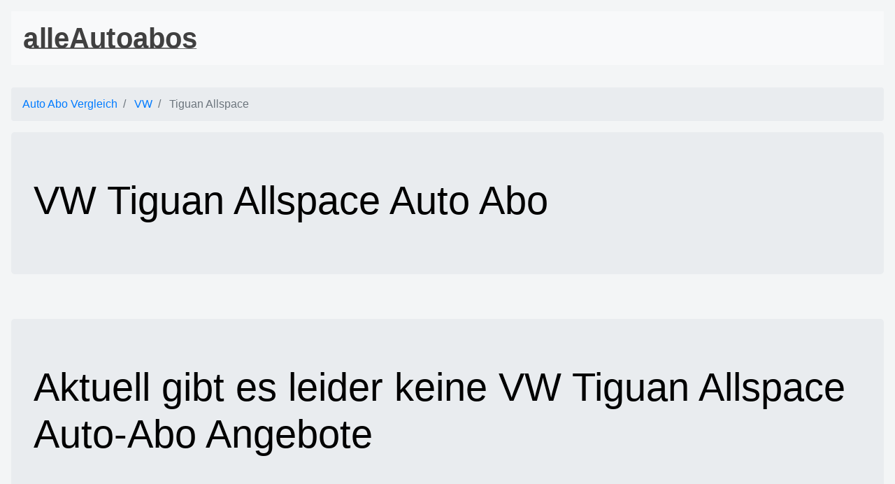

--- FILE ---
content_type: text/html; charset=UTF-8
request_url: https://alle-autoabos.de/autos/VW/Tiguan%20Allspace
body_size: 7652
content:


<!doctype html>
<html lang="de">
  <head>
    <meta charset="utf-8">


    <meta name="viewport" content="width=device-width, initial-scale=1, shrink-to-fit=no">
		<meta name="description" content="Alle Auto-Abo Angebote für VW Tiguan Allspace im Vergleich. Finden Sie das günstigste VW Tiguan Allspace Auto-Abo" />
<meta http-equiv="Cache-control" content="public">
<link rel="canonical" href="https://alle-autoabos.de/autos/VW/Tiguan%20Allspace" />
	    <title>VW Tiguan Allspace Auto Abo Angebote </title>


<link rel="apple-touch-icon" sizes="57x57" href="/apple-icon-57x57.png">
<link rel="apple-touch-icon" sizes="60x60" href="/apple-icon-60x60.png">
<link rel="apple-touch-icon" sizes="72x72" href="/apple-icon-72x72.png">
<link rel="apple-touch-icon" sizes="76x76" href="/apple-icon-76x76.png">
<link rel="apple-touch-icon" sizes="114x114" href="/apple-icon-114x114.png">
<link rel="apple-touch-icon" sizes="120x120" href="/apple-icon-120x120.png">
<link rel="apple-touch-icon" sizes="144x144" href="/apple-icon-144x144.png">
<link rel="apple-touch-icon" sizes="152x152" href="/apple-icon-152x152.png">
<link rel="apple-touch-icon" sizes="180x180" href="/apple-icon-180x180.png">
<link rel="icon" type="image/png" sizes="192x192"  href="/android-icon-192x192.png">
<link rel="icon" type="image/png" sizes="32x32" href="/favicon-32x32.png">
<link rel="icon" type="image/png" sizes="96x96" href="/favicon-96x96.png">
<link rel="icon" type="image/png" sizes="16x16" href="/favicon-16x16.png">
<link rel="manifest" href="/manifest.json">
<meta name="msapplication-TileColor" content="#ffffff">
<meta name="msapplication-TileImage" content="/ms-icon-144x144.png">
<meta name="theme-color" content="#ffffff">
<meta name="robots" content="max-image-preview:large">
<meta name="og:title" content="VW Tiguan Allspace Auto Abo Angebote ">
<meta name="og:image" content="">
<meta name="og:url" content="https://alle-autoabos.de">
<meta name="og:site_name" content="VW Tiguan Allspace Auto-Abo Angebote Vergleich">
<meta name="og:locale" content="de_DE">
<meta name="og:type" content="website">

    <!-- Bootstrap CSS -->
    <link rel="stylesheet" href="https://maxcdn.bootstrapcdn.com/bootstrap/4.0.0/css/bootstrap.min.css" integrity="sha384-Gn5384xqQ1aoWXA+058RXPxPg6fy4IWvTNh0E263XmFcJlSAwiGgFAW/dAiS6JXm" crossorigin="anonymous">

<link
  rel="stylesheet"
  href="https://netdna.bootstrapcdn.com/font-awesome/3.2.1/css/font-awesome.css"
/>


	<style>
.pagination {
  display: inline-block;
  margin-top: 2rem;
}

.pagination a {
  color: black;
  float: left;
  padding: 8px 16px;
  text-decoration: none;
  transition: background-color .3s;
}

.pagination a.active {
  background-color: #4CAF50;
  color: white;
}

.pagination a:hover:not(.active) {background-color: #ddd;}	
	
	@media (min-width: 576px){

.card-columns {
margin-right: 30% !important;
    margin-left: 30% !important;
    margin-top: 1rem !important;
	
    -webkit-column-count: 3;
    -moz-column-count: 3;
    column-count: 1 !important;
    -webkit-column-gap: 1.25rem;	
    -moz-column-gap: 1.25rem;
    column-gap: 1.25rem;
    width: 40%;
}


}
	@media (max-width: 992px){

		.logo{
		width:50%;
	}
	


}

	@media (min-width: 992px){

	.logo{
		width:40%;
	}
	
	.bg_images{
		height: 400px !important;
	}

}

	.search-sec{
    padding: 2rem;
}
.search-slt{
    display: block;
    width: 100%;
    font-size: 0.875rem;
    line-height: 1.5;
    color: #55595c;
    background-color: #fff;
    background-image: none;
    border: 1px solid #ccc;
    height: calc(3rem + 2px) !important;
    border-radius:0;
}
.wrn-btn{
    width: 100%;
    font-size: 16px;
    font-weight: 400;
    text-transform: capitalize;
    height: calc(3rem + 2px) !important;
    border-radius:0;
}
@media (min-width: 992px){
    .search-sec{
        position: relative;
        
        background: rgba(26, 70, 104, 0.51);
    }
	
	.angebote{
		 
	
		
		
	}
	
	
}

@media (max-width: 992px){
    .search-sec{
        background: #1A4668;
    }
	
		.angebote{
		 float:bottom; 
		 height:280px; 
		 overflow:auto;
		
	}

	.toast_small{
	left: 0.2rem;
    right: 0.2rem;
	}



}





.toast-header {
    display: flex;
    align-items: center;
    padding: .5rem .75rem;
    color: #6c757d;
    background-color: rgba(255,255,255,.85);
    background-clip: padding-box;
    border-bottom: 1px solid rgba(0,0,0,.05);
    border-top-left-radius: calc(.25rem - 1px);
    border-top-right-radius: calc(.25rem - 1px);
}

.toast-body {
    padding: .75rem;
    word-wrap: break-word;
}


.toast {
    width: 350px;
    max-width: 100%;
    font-size: .875rem;
    pointer-events: auto;
    background-color:rgb(244 250 255);
    background-clip: padding-box;
    border: 1px solid rgba(0,0,0,.1);
    box-shadow: 0 0.5rem 1rem rgb(0 0 0 / 15%);
    border-radius: .25rem;

}


.p-3 {
    padding: 1rem!important;
}

.end-0 {
    right: 0!important;
}
.bottom-0 {
    bottom: 0!important;
}
.position-fixed {
    position: fixed!important;
}

.me-auto {
    margin-right: auto!important;
}

.toast-header .btn-close {
    margin-right: -.375rem;
    margin-left: .75rem;
}


.btn-close {
    box-sizing: content-box;
    width: 1em;
    height: 1em;
    padding: .25em .25em;
    color: #000;
background: transparent url("data:image/svg+xml,%3csvg xmlns='http://www.w3.org/2000/svg' viewBox='0 0 16 16' fill='%23000'%3e%3cpath d='M.293.293a1 1 0 011.414 0L8 6.586 14.293.293a1 1 0 111.414 1.414L9.414 8l6.293 6.293a1 1 0 01-1.414 1.414L8 9.414l-6.293 6.293a1 1 0 01-1.414-1.414L6.586 8 .293 1.707a1 1 0 010-1.414z'/%3e%3c/svg%3e") center/1em auto no-repeat;    border: 0;
    border-radius: .25rem;
    opacity: .5;
}


[type=button], [type=reset], [type=submit], button {
    -webkit-appearance: button;
}
button, select {
    text-transform: none;
}
button, input, optgroup, select, textarea {
    margin: 0;
    font-family: inherit;
    font-size: inherit;
    line-height: inherit;
}

.me-auto {
    margin-right: auto!important;
}

.bd-placeholder-img {
    font-size: 1.125rem;
    text-anchor: middle;
    -webkit-user-select: none;
    -moz-user-select: none;
    user-select: none;
}

.rounded {
    border-radius: .25rem!important;
}
.me-2 {
    margin-right: .5rem!important;
}
img, svg {
    vertical-align: middle;
}

[type=button]:not(:disabled), [type=reset]:not(:disabled), [type=submit]:not(:disabled), button:not(:disabled) {
    cursor: pointer;
}











.rating {
    border: none;
 
}

.myratings {
    font-size: 85px;
    color: green
}

.rating>[id^="star"] {
    display: none
}

.rating>label:before {
    margin: 5px;
    font-size: 2.25em;
    font-family: FontAwesome;
    display: inline-block;
    content: "\f005"
}

.rating>.half:before {
    content: "\f089";
    position: absolute
}

.rating>label {
    color: #ddd;
    float: right
}

.rating>[id^="star"]:checked~label,
.rating:not(:checked)>label:hover,
.rating:not(:checked)>label:hover~label {
    color: #FFD700
}

.rating>[id^="star"]:checked+label:hover,
.rating>[id^="star"]:checked~label:hover,
.rating>label:hover~[id^="star"]:checked~label,
.rating>[id^="star"]:checked~label:hover~label {
    color: #FFED85
}


*,*::after,*::before{
    box-sizing: inhiret;
    margin: 0;
    padding: 0;
  }
  

  
  
  .ribbon {
       width: 150px;
      height: 150px;
      overflow: hidden;
      position: absolute;
        top: -10px;
      right: -10px;
  }
  .ribbon__content {
      left: -25px;
      top: 30px;
      -webkit-transform: rotate(45deg);
      -ms-transform: rotate(45deg);
      transform: rotate(45deg);
      position: absolute;
      display: block;
      width: 225px;
      padding: 10px 0;
      background-color: #f5cd79;
      box-shadow: 0 5px 10px rgba(0, 0, 0, 0.192);
      color: #fff;
      text-shadow: 0 1px 1px rgba(0,0,0,.2);
      text-transform: uppercase;
      text-align: center;
      border: 2px dotted #fff;
      outline : 5px solid  #f5cd79;

    
  }
  .ribbon::before {
      top: 0;
      left: 0;
      border-top-color: transparent;
      border-right-color: transparent;
      position: absolute;
      z-index: -1;
      content: '';
      display: block;
      border: 5px solid #f19066;
      box-sizing: content-box;

  }
  .ribbon::after {
      bottom: 0;
      right: 0;
      border-top-color: transparent;
      border-right-color: transparent;
      position: absolute;
      z-index: -1;
      content: '';
      display: block;
      border: 5px solid #f19066;

  }


  

	
	</style>
	
	<!-- Global site tag (gtag.js) - Google Analytics -->
<script async src="https://www.googletagmanager.com/gtag/js?id=G-MB534PHYJK"></script>
<script>
  window.dataLayer = window.dataLayer || [];
  function gtag(){dataLayer.push(arguments);}
  gtag('js', new Date());

  gtag('config', 'G-MB534PHYJK');


</script>




<!-- Global site tag (gtag.js) - Google Ads: 681631558 -->
<script async src="https://www.googletagmanager.com/gtag/js?id=AW-681631558"></script>
<script>
  window.dataLayer = window.dataLayer || [];
  function gtag(){dataLayer.push(arguments);}
  gtag('js', new Date());

  gtag('config', 'AW-681631558');
</script>




<script>(function(w,d,t,r,u){var f,n,i;w[u]=w[u]||[],f=function(){var o={ti:"137005573"};o.q=w[u],w[u]=new UET(o),w[u].push("pageLoad")},n=d.createElement(t),n.src=r,n.async=1,n.onload=n.onreadystatechange=function(){var s=this.readyState;s&&s!=="loaded"&&s!=="complete"||(f(),n.onload=n.onreadystatechange=null)},i=d.getElementsByTagName(t)[0],i.parentNode.insertBefore(n,i)})(window,document,"script","//bat.bing.com/bat.js","uetq");</script>

<script src="/push/app.js"></script>

<script type="text/javascript">
    (function(c,l,a,r,i,t,y){
        c[a]=c[a]||function(){(c[a].q=c[a].q||[]).push(arguments)};
        t=l.createElement(r);t.async=1;t.src="https://www.clarity.ms/tag/"+i;
        y=l.getElementsByTagName(r)[0];y.parentNode.insertBefore(t,y);
    })(window, document, "clarity", "script", "8jgjsbn1f3");
</script>



  </head>
  <body style="background: #dce1e452; color:black;">
  
  
      <!-- Optional JavaScript -->
    <!-- jQuery first, then Popper.js, then Bootstrap JS -->
<script src="https://ajax.googleapis.com/ajax/libs/jquery/3.6.0/jquery.min.js"></script>
<script src="https://cdn.jsdelivr.net/npm/@popperjs/core@2.9.1/dist/umd/popper.min.js" integrity="sha384-SR1sx49pcuLnqZUnnPwx6FCym0wLsk5JZuNx2bPPENzswTNFaQU1RDvt3wT4gWFG" crossorigin="anonymous"></script>
<script src="https://cdn.jsdelivr.net/npm/bootstrap@5.0.0-beta3/dist/js/bootstrap.min.js" integrity="sha384-j0CNLUeiqtyaRmlzUHCPZ+Gy5fQu0dQ6eZ/xAww941Ai1SxSY+0EQqNXNE6DZiVc" crossorigin="anonymous"></script>

<script src="https://www.dwin2.com/pub.876651.min.js"></script> 

    <script>

  async function event_function(anbieter){
gtag('event', 'Klick', {
  'event_category' : 'Affiliate',
  'event_label' : anbieter
})
value=0.1;
switch (anbieter){
	
	case "finn":
    gtag('event', 'conversion', {
      'send_to': 'AW-300703781/gWcuCOiFquAZEKXAsY8B',
      'value': 0.6,
      'currency': 'EUR'
    });
  

	 
	   break;


     case "faaren":
    gtag('event', 'conversion', {
      'send_to': 'AW-300703781/gWcuCOiFquAZEKXAsY8B',
      'value': 0.25,
      'currency': 'EUR'
    });
  

	 
	   break;

     case "miles":
    gtag('event', 'conversion', {
      'send_to': 'AW-300703781/gWcuCOiFquAZEKXAsY8B',
      'value': 0.6,
      'currency': 'EUR'
    });
  

	 
	   break;


     case "ald":
    gtag('event', 'conversion', {
      'send_to': 'AW-300703781/gWcuCOiFquAZEKXAsY8B',
      'value': 0.6,
      'currency': 'EUR'
    });
  

	 
	   break;
  
  case "sixt":
    gtag('event', 'conversion', {
      'send_to': 'AW-300703781/gWcuCOiFquAZEKXAsY8B',
      'value': 0.2,
      'currency': 'EUR'
    });
  

  break;
  
  

  case "vivelacar":
    gtag('event', 'conversion', {
      'send_to': 'AW-300703781/gWcuCOiFquAZEKXAsY8B',
      'value': 0.6,
      'currency': 'EUR'
    });
  
  
  break;
  
  
  
 
}

  return;
};


async function event_forward(link,anbieter){
  await event_function(anbieter);
window.open(link, '_blank');
};

  </script>
  
  
      <!-- Bewertung Modal -->

<div class="modal fade" id="rating_modal" tabindex="-1" role="dialog" aria-labelledby="exampleModalCenterTitle" aria-hidden="true">
  <div class="modal-dialog modal-dialog-centered" role="document">
    <div class="modal-content">
      <div class="modal-header">
        <h5 class="modal-title" id="exampleModalLongTitle">Anbieter Bewerten</h5>
        <button type="button" class="close" data-dismiss="modal" aria-label="Close">
          <span onclick="$('#rating_modal').modal('hide')" aria-hidden="true">&times;</span>
        </button>
      </div>
      <div id="rating_modal_body" class="modal-body">
      
	  
	    <div class="container d-flex justify-content-center">
    <div class="row">
        <div class="">
            <div class="card">
                <div id="rating_box" class="card-body text-center"> 
                    <h4 data-toc-skip class="mt-1">Anbieter bewerten:</h4>
                    <fieldset class="rating"> <input type="radio" id="star5" name="rating" value="5" /><label class="full" for="star5" title="Perfekt - 5 Sterne"></label> <input type="radio" id="star4half" name="rating" value="4.5" /><label class="half" for="star4half" title="Fast perfekt - 4.5 Sterne"></label> <input type="radio" id="star4" name="rating" value="4" /><label class="full" for="star4" title="Ziemlich gut - 4 Sterne"></label> <input type="radio" id="star3half" name="rating" value="3.5" /><label class="half" for="star3half" title="Durchschnittlich - 3.5 Sterne"></label> <input type="radio" id="star3" name="rating" value="3" /><label class="full" for="star3" title="Durchschnittlich - 3 Sterne"></label> <input type="radio" id="star2half" name="rating" value="2.5" /><label class="half" for="star2half" title="Unterdurchschnittlich - 2.5 Sterne"></label> <input type="radio" id="star2" name="rating" value="2" /><label class="full" for="star2" title="Unterdurchschnittlich - 2 Sterne"></label> <input type="radio" id="star1half" name="rating" value="1.5" /><label class="half" for="star1half" title="Schlecht - 1.5 Sterne"></label> <input type="radio" id="star1" name="rating" value="1" /><label class="full" for="star1" title="Schlecht - 1 Stern"></label> <input type="radio" id="starhalf" name="rating" value="0.5" /><label class="half" for="starhalf" title="Sehr schlecht - 0.5 Sterne"></label>  </fieldset>
                </div>
            </div>
        </div>
    </div>
</div>
		<br>
		

<label for="exampleDataList" class="form-label">Anbieter</label>
<input onclick='document.getElementById("rating_anbieter").style.borderColor ="black"' class="form-control" list="datalistOptions" id="rating_anbieter" placeholder="Anbieter eingeben">
<datalist id="datalistOptions">
  <option value="FINN">
  <option value="Sixt+">
  <option value="Faaren">
  <option value="Cluno">
  <option value="Like2Drive">
  <option value="Care By Volvo">
  <option value="VW Financial Service">
  <option value="MeinAutoAbo">
  <option value="ViveLaCar">
  <option value="Beresa">
  <option value="Hyundai Click & Go">
  <option value="Shell Recharge">
  <option value="PSA Retail">
  <option value="Nextmove">
  <option value="aboDeinAuto">
  <option value="CONQAR">
  <option value="Carminga">
  <option value="Audi on demand Subscribe">
  <option value="Porsche Drive">
  <option value="Mini Subscribe">
</datalist>
  

  <div class="form-group">
    <label for="rating_text">Begründung der Bewertung</label>
    <textarea onclick='document.getElementById("rating_text").style.borderColor ="black"' class="form-control" id="rating_text" rows="3"></textarea>
  </div>
  
  <div class="form-group">
    <label for="rating_name">Name</label>
    <input onclick='document.getElementById("rating_name").style.borderColor ="black"' type="name" class="form-control" id="rating_name" placeholder="Veröffentlichter Name">
	 <small id="name_hinweis" class="form-text text-muted">Der Name wird veröffentlicht. Benutzen Sie ggf. nur den Vornamen.</small>
  </div>


  <button onclick="rating_send();" class="btn btn-primary">Bewertung absenden</button>

		
		
		
      </div>
      <div class="modal-footer">



      </div>
    </div>
  </div>
</div>

  

  
  
<div id="toast_div" class="position-fixed bottom-0 end-0 p-3 toast_small" style="z-index: 11; pointer-events:none;">
  <div id="liveToast" class="toast fade hide" role="alert" style="pointer-events:none;" aria-live="assertive" aria-atomic="true">
    <div class="toast-header">
      <svg class="bd-placeholder-img rounded me-2" width="20" height="20" xmlns="http://www.w3.org/2000/svg" aria-hidden="true" preserveAspectRatio="xMidYMid slice" focusable="false"><rect width="100%" height="100%" fill="#007aff"></rect></svg>

      <strong class="me-auto">Kurze Frage..</strong>
      <small></small>
      <button onclick="umfrage_nein()" type="button" class="btn-close" onclick="bsAlert.hide();" aria-label="Close"></button>
    </div>
<div class="toast-body">
	<div id="toast-text"><p>Haben Sie schon einmal ein Auto Abo abgeschlossen?</p>
	</div>
     <div id="toast-buttons" class="mt-2 pt-2 border-top" style="
    /* margin-bottom: 0rem !important; */
">
      <button type="button" onclick="umfrage_ja()" class="btn btn-primary btn-sm">Ja, habe ich</button>
      <button type="button" onclick="umfrage_nein();" class="btn btn-secondary btn-sm" data-bs-dismiss="toast">Nein, habe ich noch nicht</button>
    </div>
    </div>  </div>
</div>

  
<script>


function toast_none(){
	   document.getElementById("toast_div").style.pointerEvents="none";
document.getElementById("liveToast").style.pointerEvents="none";

	
}



function toast_auto(){
	   document.getElementById("toast_div").style.pointerEvents="auto";
document.getElementById("liveToast").style.pointerEvents="auto";

	
}


   var myAlert =document.getElementById('liveToast');//select id of toast
    var bsAlert = new bootstrap.Toast(myAlert);//inizialize it
	bsAlert._config.autohide=false;
	if(localStorage.getItem('rating') == null && sessionStorage.getItem('rating') == null){
   
   setTimeout(() => {   bsAlert.show(); 
   toast_auto();
   }, 4000);

	}

function umfrage_ja(){
document.getElementById("toast-text").innerHTML='<p>Geben Sie eine kurze Bewertung für Ihren Anbieter ab und helfen Sie so anderen, die richtige Entscheidung zu treffen.</p>';
document.getElementById("toast-buttons").innerHTML='<button type="button" onclick="toast_none(); bsAlert.hide(); $(\'#rating_modal\').modal(\'show\')" class="btn btn-primary btn-sm">Anbieter bewerten</button>';
}


function umfrage_nein(){
	bsAlert.hide();
	sessionStorage.setItem('rating', '0');
	toast_none()
}

function rating_send(){

if(typeof $("input[type='radio']:checked").val() === 'undefined'){
document.getElementById("rating_box").style.borderStyle ="solid";
document.getElementById("rating_box").style.borderColor ="red";
	return;
}
	rating=$("input[type='radio']:checked").val();
	anbieter=document.getElementById("rating_anbieter").value;
	text=document.getElementById("rating_text").value;
	name=document.getElementById("rating_name").value;


if(anbieter==""){
document.getElementById("rating_anbieter").style.borderColor ="red";
	return;
}

if(name==""){
document.getElementById("rating_name").style.borderColor ="red";
	return;
}

if(text==""){
document.getElementById("rating_text").style.borderColor ="red";
	return;
}





var http = new XMLHttpRequest();
var url = '/bewertungen/new.php';
var params = 'rating=' + rating + '&name=' + name + '&text=' + text + '&anbieter=' + anbieter;
http.open('POST', url, true);

//Send the proper header information along with the request
http.setRequestHeader('Content-type', 'application/x-www-form-urlencoded');

http.onreadystatechange = function() {//Call a function when the state changes.
    if(http.readyState == 4 && http.status == 200) {
	console.log(http.responseText);
        document.getElementById("rating_modal_body").innerHTML='<center><h4>Vielen Dank für Ihre Bewertung!</h4><br>  <button type="button" onclick="$(\'#rating_modal\').modal(\'hide\')" class="btn btn-secondary btn-sm" >Schließen</button></center>';
     	 localStorage.setItem('rating', '1');
		 gtag('event', 'Bewertung: '+ anbieter, {
 		 'event_category' : 'Bewertung'
})
	}
}
http.send(params);


}


$("input[type='radio']").click(function(){
document.getElementById("rating_box").style.borderColor ="black";
 }); 
 
 

</script>
  


  
 <!-- Just an image -->
<nav  style=" margin-left:1rem; margin-top:1rem; margin-right:1rem;" class="navbar navbar-light bg-light">
  <a title="alleAutoabos Startseite" class="navbar-brand" href="/">

    <img style="filter:contrast(0.5);" src="/assets/logo/self/logo.svg"  class="d-inline-block align-top logo" alt="alle-autoabos.de Logo">
  </a>
</nav>

</div>
  <div class="row" style="margin-top:1rem;">
  
  </div>
  
  <nav  style=" margin-left:1rem; margin-top:1rem; margin-right:1rem;" aria-label="breadcrumb">
  <ol itemscope itemtype="https://schema.org/BreadcrumbList" class="breadcrumb">
    <li itemprop="itemListElement" itemscope
          itemtype="https://schema.org/ListItem" class="breadcrumb-item"><a  itemprop="item" href="/"><span itemprop="name">Auto Abo Vergleich</span></a> <meta itemprop="position" content="1" /></li>
    <li class="breadcrumb-item"  itemprop="itemListElement" itemscope
          itemtype="https://schema.org/ListItem"><a itemprop="item" href="/autos/VW"> <span itemprop="name">VW</span></a> <meta itemprop="position" content="2" /></li>
    <li itemprop="itemListElement" itemscope
          itemtype="https://schema.org/ListItem" class="breadcrumb-item active" aria-current="page"> <span itemprop="name">Tiguan Allspace</span> <meta itemprop="position" content="3" /></li>
  </ol>
</nav>

<div class="jumbotron" style=" margin-left:1rem; margin-top:1rem; margin-right:1rem;">
<h1 class="display-4">VW Tiguan Allspace Auto Abo</h1></div>
  <div class="row" style="margin-top:2rem;"></div>

 <div class="card-columns" style=" margin-right:2rem; margin-left:2rem; margin-top:1rem;">


 <div class="card text-center" id="push_card" style="display:none; margin-bottom:2.5rem; filter: drop-shadow(2px 4px 6px black);">
  <div class="card-header" style="background-color: #3b8b8b44;">
  Jetzt aktivieren
  </div>
  <div class="card-body">
    <h5 class="card-title">VW Abo Ticker 🔔</h5>
    <p class="card-text">Verpassen Sie kein günstiges VW Abo Angebot mehr. Sie erhalten eine kurze Mitteilung, sobald ein neues, günstigeres, VW Abo Angebot verfügbar ist.</p>
   <button type="button" onclick="activate_push()" class="btn btn-success btn-lg" style="margin: 1rem;">Aktivieren</button>
  </div>
  <div class="card-footer text-muted" style="background-color: white; padding:0 !important;">
      <p type="button btn-sm" onclick='sessionStorage["push"] = "1"; document.getElementById("push_card").style.display="none"' class="btn" style="margin-bottom: 0!important;">Kein Interesse</p>

  </div>
</div>












 </div>
  
  <div class="jumbotron" style=" margin-left:1rem; margin-top:1rem; margin-right:1rem;">
<h3 class="display-4">Aktuell gibt es leider keine VW Tiguan Allspace Auto-Abo Angebote</h3></div>
  <div class="row" style="margin-top:2rem;"></div>

  
  
  


</div>

  <div class="row" style="margins-top:2rem;"></div>



  <div style="text-align:center; margin-bottom:1%;" class="container">
<a href="/impressum" title="Impressum"><p>Impressum</p></a> </div>
</div>



  <!-- Push Script -->
<script>
if(typeof sessionStorage['push'] === 'undefined'){
if (('serviceWorker' in navigator) && ('PushManager' in window) && ('showNotification' in ServiceWorkerRegistration.prototype) && !(Notification.permission === 'denied')) {

if (Notification.permission === 'default') {
document.getElementById("push_card").style.display="block";

}
}
}


async function activate_push(){

  await push_subscribe("VW");
gtag('event', 'Subscribe', {  'event_category' : 'Push'})

document.getElementById('push_card').style.display="none";
};



</script>



  </body>
</html>


--- FILE ---
content_type: image/svg+xml
request_url: https://alle-autoabos.de/assets/logo/self/logo.svg
body_size: 380
content:
<svg width="636.9999999999999" height="128" xmlns="http://www.w3.org/2000/svg">
 <g>
  <title>Layer 1</title>
  <text style="cursor: move;" fill="#000000" stroke-width="0" opacity="undefined" x="21.03511" y="163.51041" id="svg_1" font-size="38" font-family="sans-serif" text-anchor="start" xml:space="preserve" font-weight="bold" font-style="normal" transform="matrix(2.6177670955657955,0,0,2.8064978122711177,-51.59195648506282,-357.699447017163) " stroke="#000">alleAutoabos</text>
  <path fill="none" stroke="#000" stroke-width="0" stroke-dasharray="null" stroke-opacity="null" fill-opacity="null" opacity="undefined" id="svg_3" d="m169.11108,62.14812c0.74075,0.74074 1.25375,0.87852 2.22223,2.22222c1.22504,1.69966 3.58377,1.82631 7.40741,2.96296c7.24094,2.15251 20.00836,1.853 28.14816,2.22223c16.34668,0.7415 33.34549,1.63732 47.40741,2.22222c8.91199,0.37069 11.11111,0.74074 13.33334,0.74074l0.74072,0"/>
  <line stroke-width="4" stroke-linecap="null" stroke-linejoin="null" id="svg_5" y2="100.71831" x2="622" y1="100.53464" x1="23.85714" opacity="undefined" fill-opacity="null" stroke-opacity="null" stroke-dasharray="null" stroke="#000" fill="none"/>
 </g>

</svg>

--- FILE ---
content_type: application/javascript
request_url: https://alle-autoabos.de/push/app.js
body_size: 1895
content:

  const applicationServerKey =
    'BAEKhOplK0_i6uGshzGDktt-gII7cdVJb5t0E_dVdEtWxKfRDF0ECKVCBMSX_WUq4rxHrpf4LpMRMbR_QGUjb1U';
  
try {

if (('serviceWorker' in navigator) && ('PushManager' in window) ) {

 if (Notification.permission === 'granted') {
push_subscribe("automatic");
 }


	 isPushEnabled = false;

pushButton=document.getElementById("ad_pic");



  navigator.serviceWorker.register('https://alle-autoabos.de/serviceWorker.js').then(
    () => {
      console.log('[SW] Service worker has been registered');
      push_updateSubscription();
    },
    e => {
      console.error('[SW] Service worker registration failed', e);
      changePushButtonState('incompatible');
    }
  );

 
}
}catch (e) {
   // Anweisungen für jeden Fehler
}

  function changePushButtonState(state) {
    switch (state) {
      case 'enabled':
      
     
        isPushEnabled = true;
        break;
      case 'disabled':
        isPushEnabled = false;
        break;
      case 'computing':
        break;
      case 'incompatible':
        break;
      default:
        console.error('Unhandled push button state', state);
        break;
    }
  }

  function urlBase64ToUint8Array(base64String) {
    const padding = '='.repeat((4 - (base64String.length % 4)) % 4);
    const base64 = (base64String + padding).replace(/\-/g, '+').replace(/_/g, '/');

    const rawData = window.atob(base64);
    const outputArray = new Uint8Array(rawData.length);

    for (let i = 0; i < rawData.length; ++i) {
      outputArray[i] = rawData.charCodeAt(i);
    }
    return outputArray;
  }

  function checkNotificationPermission() {
    return new Promise((resolve, reject) => {
      if (Notification.permission === 'denied') {
        return reject(new Error('Push messages are blocked.'));
      }

      if (Notification.permission === 'granted') {
	
        return resolve();
      }

      if (Notification.permission === 'default') {
        return Notification.requestPermission().then(result => {
          if (result !== 'granted') {
            reject(new Error('Bad permission result'));
          } else {
            resolve();
          }
        });
      }

      return reject(new Error('Unknown permission'));
    });
  }

 function push_subscribe(topic) {
   

    return checkNotificationPermission()
      .then(() => navigator.serviceWorker.ready)
      .then(serviceWorkerRegistration =>
        serviceWorkerRegistration.pushManager.subscribe({
          userVisibleOnly: true,
          applicationServerKey: urlBase64ToUint8Array(applicationServerKey),
        })
      )
      .then(subscription => {
        // Subscription was successful
        // create subscription on your server
		 	 
        return push_sendSubscriptionToServer(subscription, 'POST', topic);
		 
      })
      .then(subscription => subscription ) // update your UI
      .catch(e => {
        if (Notification.permission === 'denied') {
          // The user denied the notification permission which
          // means we failed to subscribe and the user will need
          // to manually change the notification permission to
          // subscribe to push messages
          console.warn('Notifications are denied by the user.');

        } else {
          // A problem occurred with the subscription; common reasons
          // include network errors or the user skipped the permission
          console.error('Impossible to subscribe to push notifications', e);
        
        }
      });
  }

  function push_updateSubscription() {
    navigator.serviceWorker.ready
      .then(serviceWorkerRegistration => serviceWorkerRegistration.pushManager.getSubscription())
      .then(subscription => {
        changePushButtonState('disabled');

        if (!subscription) {
          // We aren't subscribed to push, so set UI to allow the user to enable push
          return;
        }

        // Keep your server in sync with the latest endpoint
        return push_sendSubscriptionToServer(subscription, 'PUT');
      })
      .then(subscription => subscription && changePushButtonState('enabled')) // Set your UI to show they have subscribed for push messages
      .catch(e => {
        console.error('Error when updating the subscription', e);
      });
  }

  function push_unsubscribe() {
    changePushButtonState('computing');

    // To unsubscribe from push messaging, you need to get the subscription object
    navigator.serviceWorker.ready
      .then(serviceWorkerRegistration => serviceWorkerRegistration.pushManager.getSubscription())
      .then(subscription => {
        // Check that we have a subscription to unsubscribe
        if (!subscription) {
          // No subscription object, so set the state
          // to allow the user to subscribe to push
          changePushButtonState('disabled');
          return;
        }

        // We have a subscription, unsubscribe
        // Remove push subscription from server
        return push_sendSubscriptionToServer(subscription, 'DELETE');
      })
      .then(subscription => subscription.unsubscribe())
      .then(() => changePushButtonState('disabled'))
      .catch(e => {
        // We failed to unsubscribe, this can lead to
        // an unusual state, so  it may be best to remove
        // the users data from your data store and
        // inform the user that you have done so
        console.error('Error when unsubscribing the user', e);
        changePushButtonState('disabled');
      });
  }

  function push_sendSubscriptionToServer(subscription, method, topic="") {

    const key = subscription.getKey('p256dh');
    const token = subscription.getKey('auth');
    const contentEncoding = (PushManager.supportedContentEncodings || ['aesgcm'])[0];

    return fetch('/push/push_subscription.php', {
      method,
      body: JSON.stringify({
        endpoint: subscription.endpoint,
        publicKey: key ? btoa(String.fromCharCode.apply(null, new Uint8Array(key))) : null,
        authToken: token ? btoa(String.fromCharCode.apply(null, new Uint8Array(token))) : null,
        topic,
        contentEncoding,
      }),
    }).then(() => subscription);
  }

  /**
   * START send_push_notification
   * this part handles the button that calls the endpoint that triggers a notification
   * in the real world, you wouldn't need this, because notifications are typically sent from backend logic
   */



